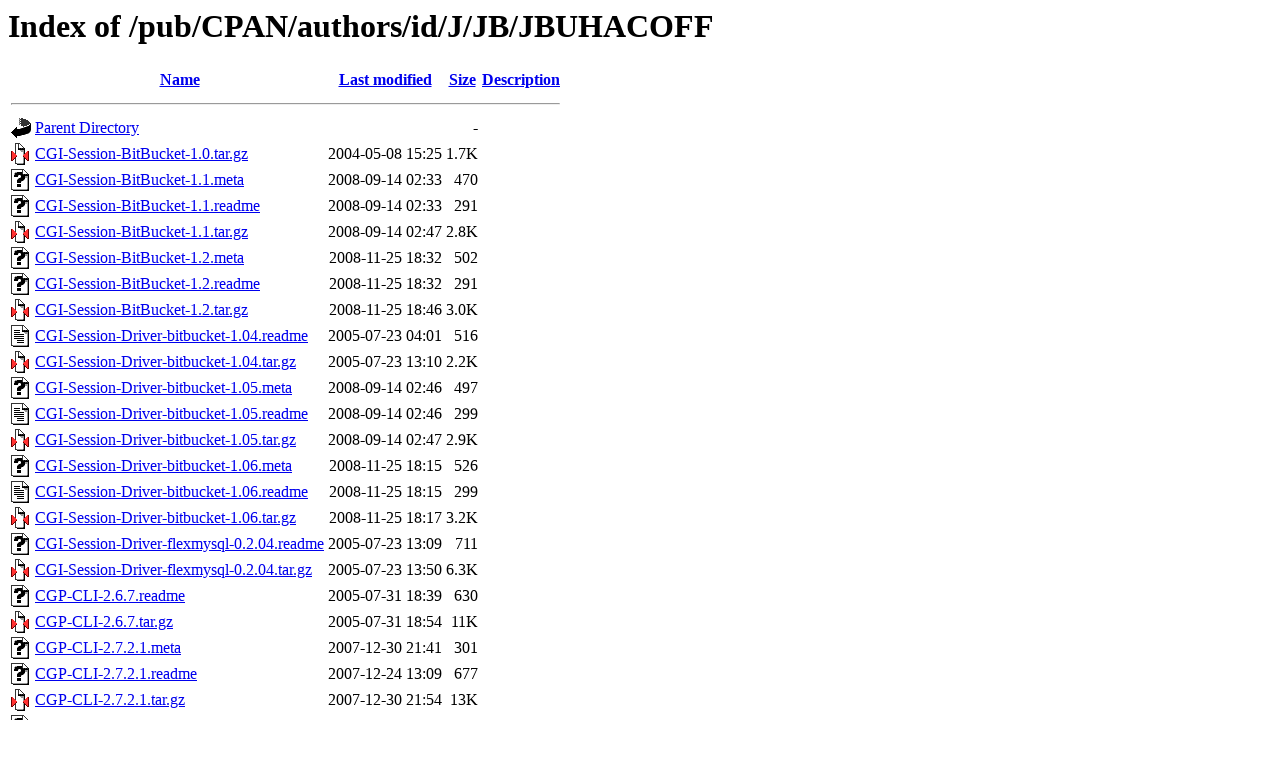

--- FILE ---
content_type: text/html;charset=ISO-8859-1
request_url: https://mirror.math.princeton.edu/pub/CPAN/authors/id/J/JB/JBUHACOFF/?C=N;O=A
body_size: 11466
content:
<!DOCTYPE HTML PUBLIC "-//W3C//DTD HTML 3.2 Final//EN">
<html>
 <head>
  <title>Index of /pub/CPAN/authors/id/J/JB/JBUHACOFF</title>
 </head>
 <body>
<h1>Index of /pub/CPAN/authors/id/J/JB/JBUHACOFF</h1>
  <table>
   <tr><th valign="top"><img src="/icons/blank.gif" alt="[ICO]"></th><th><a href="?C=N;O=D">Name</a></th><th><a href="?C=M;O=A">Last modified</a></th><th><a href="?C=S;O=A">Size</a></th><th><a href="?C=D;O=A">Description</a></th></tr>
   <tr><th colspan="5"><hr></th></tr>
<tr><td valign="top"><img src="/icons/back.gif" alt="[PARENTDIR]"></td><td><a href="/pub/CPAN/authors/id/J/JB/">Parent Directory</a></td><td>&nbsp;</td><td align="right">  - </td><td>&nbsp;</td></tr>
<tr><td valign="top"><img src="/icons/compressed.gif" alt="[   ]"></td><td><a href="CGI-Session-BitBucket-1.0.tar.gz">CGI-Session-BitBucket-1.0.tar.gz</a></td><td align="right">2004-05-08 15:25  </td><td align="right">1.7K</td><td>&nbsp;</td></tr>
<tr><td valign="top"><img src="/icons/unknown.gif" alt="[   ]"></td><td><a href="CGI-Session-BitBucket-1.1.meta">CGI-Session-BitBucket-1.1.meta</a></td><td align="right">2008-09-14 02:33  </td><td align="right">470 </td><td>&nbsp;</td></tr>
<tr><td valign="top"><img src="/icons/unknown.gif" alt="[   ]"></td><td><a href="CGI-Session-BitBucket-1.1.readme">CGI-Session-BitBucket-1.1.readme</a></td><td align="right">2008-09-14 02:33  </td><td align="right">291 </td><td>&nbsp;</td></tr>
<tr><td valign="top"><img src="/icons/compressed.gif" alt="[   ]"></td><td><a href="CGI-Session-BitBucket-1.1.tar.gz">CGI-Session-BitBucket-1.1.tar.gz</a></td><td align="right">2008-09-14 02:47  </td><td align="right">2.8K</td><td>&nbsp;</td></tr>
<tr><td valign="top"><img src="/icons/unknown.gif" alt="[   ]"></td><td><a href="CGI-Session-BitBucket-1.2.meta">CGI-Session-BitBucket-1.2.meta</a></td><td align="right">2008-11-25 18:32  </td><td align="right">502 </td><td>&nbsp;</td></tr>
<tr><td valign="top"><img src="/icons/unknown.gif" alt="[   ]"></td><td><a href="CGI-Session-BitBucket-1.2.readme">CGI-Session-BitBucket-1.2.readme</a></td><td align="right">2008-11-25 18:32  </td><td align="right">291 </td><td>&nbsp;</td></tr>
<tr><td valign="top"><img src="/icons/compressed.gif" alt="[   ]"></td><td><a href="CGI-Session-BitBucket-1.2.tar.gz">CGI-Session-BitBucket-1.2.tar.gz</a></td><td align="right">2008-11-25 18:46  </td><td align="right">3.0K</td><td>&nbsp;</td></tr>
<tr><td valign="top"><img src="/icons/text.gif" alt="[TXT]"></td><td><a href="CGI-Session-Driver-bitbucket-1.04.readme">CGI-Session-Driver-bitbucket-1.04.readme</a></td><td align="right">2005-07-23 04:01  </td><td align="right">516 </td><td>&nbsp;</td></tr>
<tr><td valign="top"><img src="/icons/compressed.gif" alt="[   ]"></td><td><a href="CGI-Session-Driver-bitbucket-1.04.tar.gz">CGI-Session-Driver-bitbucket-1.04.tar.gz</a></td><td align="right">2005-07-23 13:10  </td><td align="right">2.2K</td><td>&nbsp;</td></tr>
<tr><td valign="top"><img src="/icons/unknown.gif" alt="[   ]"></td><td><a href="CGI-Session-Driver-bitbucket-1.05.meta">CGI-Session-Driver-bitbucket-1.05.meta</a></td><td align="right">2008-09-14 02:46  </td><td align="right">497 </td><td>&nbsp;</td></tr>
<tr><td valign="top"><img src="/icons/text.gif" alt="[TXT]"></td><td><a href="CGI-Session-Driver-bitbucket-1.05.readme">CGI-Session-Driver-bitbucket-1.05.readme</a></td><td align="right">2008-09-14 02:46  </td><td align="right">299 </td><td>&nbsp;</td></tr>
<tr><td valign="top"><img src="/icons/compressed.gif" alt="[   ]"></td><td><a href="CGI-Session-Driver-bitbucket-1.05.tar.gz">CGI-Session-Driver-bitbucket-1.05.tar.gz</a></td><td align="right">2008-09-14 02:47  </td><td align="right">2.9K</td><td>&nbsp;</td></tr>
<tr><td valign="top"><img src="/icons/unknown.gif" alt="[   ]"></td><td><a href="CGI-Session-Driver-bitbucket-1.06.meta">CGI-Session-Driver-bitbucket-1.06.meta</a></td><td align="right">2008-11-25 18:15  </td><td align="right">526 </td><td>&nbsp;</td></tr>
<tr><td valign="top"><img src="/icons/text.gif" alt="[TXT]"></td><td><a href="CGI-Session-Driver-bitbucket-1.06.readme">CGI-Session-Driver-bitbucket-1.06.readme</a></td><td align="right">2008-11-25 18:15  </td><td align="right">299 </td><td>&nbsp;</td></tr>
<tr><td valign="top"><img src="/icons/compressed.gif" alt="[   ]"></td><td><a href="CGI-Session-Driver-bitbucket-1.06.tar.gz">CGI-Session-Driver-bitbucket-1.06.tar.gz</a></td><td align="right">2008-11-25 18:17  </td><td align="right">3.2K</td><td>&nbsp;</td></tr>
<tr><td valign="top"><img src="/icons/unknown.gif" alt="[   ]"></td><td><a href="CGI-Session-Driver-flexmysql-0.2.04.readme">CGI-Session-Driver-flexmysql-0.2.04.readme</a></td><td align="right">2005-07-23 13:09  </td><td align="right">711 </td><td>&nbsp;</td></tr>
<tr><td valign="top"><img src="/icons/compressed.gif" alt="[   ]"></td><td><a href="CGI-Session-Driver-flexmysql-0.2.04.tar.gz">CGI-Session-Driver-flexmysql-0.2.04.tar.gz</a></td><td align="right">2005-07-23 13:50  </td><td align="right">6.3K</td><td>&nbsp;</td></tr>
<tr><td valign="top"><img src="/icons/unknown.gif" alt="[   ]"></td><td><a href="CGP-CLI-2.6.7.readme">CGP-CLI-2.6.7.readme</a></td><td align="right">2005-07-31 18:39  </td><td align="right">630 </td><td>&nbsp;</td></tr>
<tr><td valign="top"><img src="/icons/compressed.gif" alt="[   ]"></td><td><a href="CGP-CLI-2.6.7.tar.gz">CGP-CLI-2.6.7.tar.gz</a></td><td align="right">2005-07-31 18:54  </td><td align="right"> 11K</td><td>&nbsp;</td></tr>
<tr><td valign="top"><img src="/icons/unknown.gif" alt="[   ]"></td><td><a href="CGP-CLI-2.7.2.1.meta">CGP-CLI-2.7.2.1.meta</a></td><td align="right">2007-12-30 21:41  </td><td align="right">301 </td><td>&nbsp;</td></tr>
<tr><td valign="top"><img src="/icons/unknown.gif" alt="[   ]"></td><td><a href="CGP-CLI-2.7.2.1.readme">CGP-CLI-2.7.2.1.readme</a></td><td align="right">2007-12-24 13:09  </td><td align="right">677 </td><td>&nbsp;</td></tr>
<tr><td valign="top"><img src="/icons/compressed.gif" alt="[   ]"></td><td><a href="CGP-CLI-2.7.2.1.tar.gz">CGP-CLI-2.7.2.1.tar.gz</a></td><td align="right">2007-12-30 21:54  </td><td align="right"> 13K</td><td>&nbsp;</td></tr>
<tr><td valign="top"><img src="/icons/unknown.gif" alt="[   ]"></td><td><a href="CGP-CLI-2.7.2.meta">CGP-CLI-2.7.2.meta</a></td><td align="right">2007-12-24 13:30  </td><td align="right">299 </td><td>&nbsp;</td></tr>
<tr><td valign="top"><img src="/icons/unknown.gif" alt="[   ]"></td><td><a href="CGP-CLI-2.7.2.readme">CGP-CLI-2.7.2.readme</a></td><td align="right">2007-12-24 13:09  </td><td align="right">677 </td><td>&nbsp;</td></tr>
<tr><td valign="top"><img src="/icons/compressed.gif" alt="[   ]"></td><td><a href="CGP-CLI-2.7.2.tar.gz">CGP-CLI-2.7.2.tar.gz</a></td><td align="right">2007-12-24 13:43  </td><td align="right"> 13K</td><td>&nbsp;</td></tr>
<tr><td valign="top"><img src="/icons/unknown.gif" alt="[   ]"></td><td><a href="CGP-CLI-2.7.5.readme">CGP-CLI-2.7.5.readme</a></td><td align="right">2007-12-24 13:09  </td><td align="right">677 </td><td>&nbsp;</td></tr>
<tr><td valign="top"><img src="/icons/compressed.gif" alt="[   ]"></td><td><a href="CGP-CLI-2.7.5.tar.gz">CGP-CLI-2.7.5.tar.gz</a></td><td align="right">2008-07-24 01:24  </td><td align="right"> 14K</td><td>&nbsp;</td></tr>
<tr><td valign="top"><img src="/icons/unknown.gif" alt="[   ]"></td><td><a href="CHECKSUMS">CHECKSUMS</a></td><td align="right">2021-11-21 18:59  </td><td align="right"> 10K</td><td>&nbsp;</td></tr>
<tr><td valign="top"><img src="/icons/unknown.gif" alt="[   ]"></td><td><a href="Data-SimplePaginator-0.1.readme">Data-SimplePaginator-0.1.readme</a></td><td align="right">2005-02-28 08:51  </td><td align="right">375 </td><td>&nbsp;</td></tr>
<tr><td valign="top"><img src="/icons/compressed.gif" alt="[   ]"></td><td><a href="Data-SimplePaginator-0.1.tar.gz">Data-SimplePaginator-0.1.tar.gz</a></td><td align="right">2005-02-28 08:54  </td><td align="right">2.5K</td><td>&nbsp;</td></tr>
<tr><td valign="top"><img src="/icons/unknown.gif" alt="[   ]"></td><td><a href="Data-SimplePaginator-0.3.1.meta">Data-SimplePaginator-0.3.1.meta</a></td><td align="right">2008-09-05 22:03  </td><td align="right">450 </td><td>&nbsp;</td></tr>
<tr><td valign="top"><img src="/icons/unknown.gif" alt="[   ]"></td><td><a href="Data-SimplePaginator-0.3.1.readme">Data-SimplePaginator-0.3.1.readme</a></td><td align="right">2008-09-05 22:03  </td><td align="right">311 </td><td>&nbsp;</td></tr>
<tr><td valign="top"><img src="/icons/compressed.gif" alt="[   ]"></td><td><a href="Data-SimplePaginator-0.3.1.tar.gz">Data-SimplePaginator-0.3.1.tar.gz</a></td><td align="right">2008-09-05 22:03  </td><td align="right">3.6K</td><td>&nbsp;</td></tr>
<tr><td valign="top"><img src="/icons/unknown.gif" alt="[   ]"></td><td><a href="Data-SimplePaginator-0.3.meta">Data-SimplePaginator-0.3.meta</a></td><td align="right">2005-12-14 21:26  </td><td align="right">323 </td><td>&nbsp;</td></tr>
<tr><td valign="top"><img src="/icons/unknown.gif" alt="[   ]"></td><td><a href="Data-SimplePaginator-0.3.readme">Data-SimplePaginator-0.3.readme</a></td><td align="right">2005-10-24 00:45  </td><td align="right">325 </td><td>&nbsp;</td></tr>
<tr><td valign="top"><img src="/icons/compressed.gif" alt="[   ]"></td><td><a href="Data-SimplePaginator-0.3.tar.gz">Data-SimplePaginator-0.3.tar.gz</a></td><td align="right">2008-09-05 21:10  </td><td align="right">3.9K</td><td>&nbsp;</td></tr>
<tr><td valign="top"><img src="/icons/unknown.gif" alt="[   ]"></td><td><a href="Data-SimplePaginator-0.4.0.meta">Data-SimplePaginator-0.4.0.meta</a></td><td align="right">2008-09-06 21:57  </td><td align="right">450 </td><td>&nbsp;</td></tr>
<tr><td valign="top"><img src="/icons/unknown.gif" alt="[   ]"></td><td><a href="Data-SimplePaginator-0.4.0.readme">Data-SimplePaginator-0.4.0.readme</a></td><td align="right">2008-09-06 21:57  </td><td align="right">311 </td><td>&nbsp;</td></tr>
<tr><td valign="top"><img src="/icons/compressed.gif" alt="[   ]"></td><td><a href="Data-SimplePaginator-0.4.0.tar.gz">Data-SimplePaginator-0.4.0.tar.gz</a></td><td align="right">2008-09-06 21:59  </td><td align="right">3.6K</td><td>&nbsp;</td></tr>
<tr><td valign="top"><img src="/icons/unknown.gif" alt="[   ]"></td><td><a href="Data-SimplePaginator-0.5.meta">Data-SimplePaginator-0.5.meta</a></td><td align="right">2008-09-14 01:38  </td><td align="right">446 </td><td>&nbsp;</td></tr>
<tr><td valign="top"><img src="/icons/unknown.gif" alt="[   ]"></td><td><a href="Data-SimplePaginator-0.5.readme">Data-SimplePaginator-0.5.readme</a></td><td align="right">2008-09-14 01:38  </td><td align="right">311 </td><td>&nbsp;</td></tr>
<tr><td valign="top"><img src="/icons/compressed.gif" alt="[   ]"></td><td><a href="Data-SimplePaginator-0.5.tar.gz">Data-SimplePaginator-0.5.tar.gz</a></td><td align="right">2008-09-14 01:39  </td><td align="right">4.2K</td><td>&nbsp;</td></tr>
<tr><td valign="top"><img src="/icons/text.gif" alt="[TXT]"></td><td><a href="Email-Simple-OneLineHeaders-1.92.readme">Email-Simple-OneLineHeaders-1.92.readme</a></td><td align="right">2005-07-31 22:41  </td><td align="right">566 </td><td>&nbsp;</td></tr>
<tr><td valign="top"><img src="/icons/compressed.gif" alt="[   ]"></td><td><a href="Email-Simple-OneLineHeaders-1.92.tar.gz">Email-Simple-OneLineHeaders-1.92.tar.gz</a></td><td align="right">2005-07-31 23:03  </td><td align="right">1.9K</td><td>&nbsp;</td></tr>
   <tr><th colspan="5"><hr></th></tr>
</table>
</body></html>
